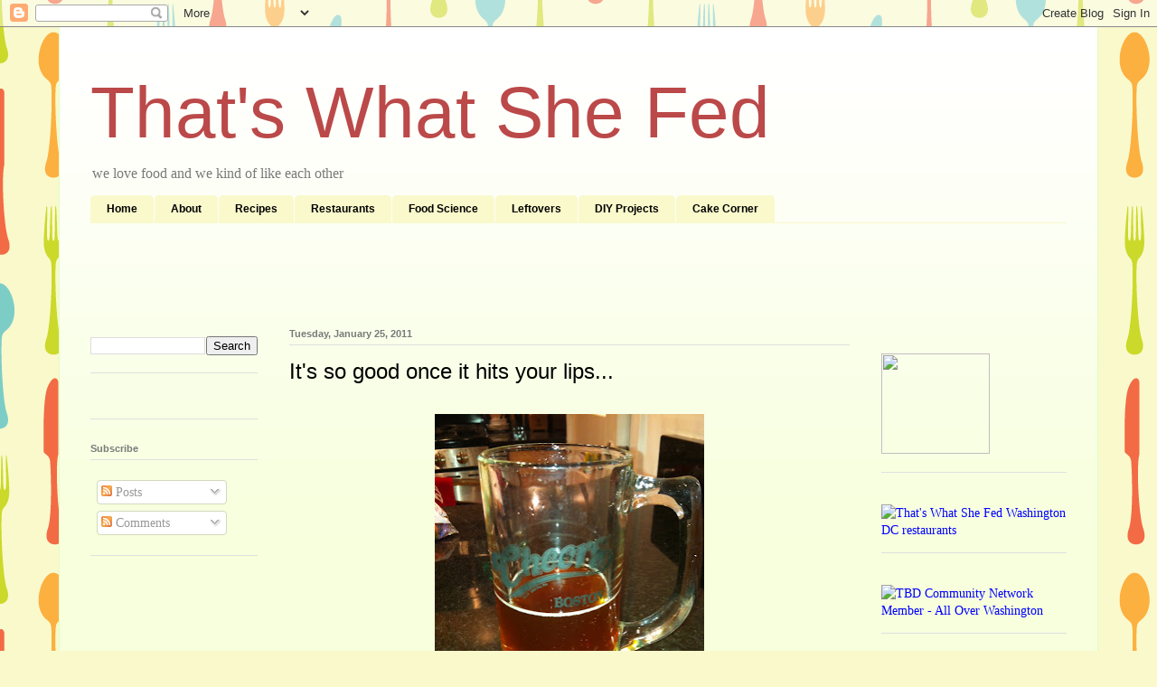

--- FILE ---
content_type: text/html; charset=UTF-8
request_url: http://www.thatswhatshefed.com/2011/01/its-so-good-once-it-hits-your-lips.html
body_size: 12662
content:
<!DOCTYPE html>
<html class='v2' dir='ltr' xmlns='http://www.w3.org/1999/xhtml' xmlns:b='http://www.google.com/2005/gml/b' xmlns:data='http://www.google.com/2005/gml/data' xmlns:expr='http://www.google.com/2005/gml/expr'>
<head>
<link href='https://www.blogger.com/static/v1/widgets/335934321-css_bundle_v2.css' rel='stylesheet' type='text/css'/>
<meta content='IE=EmulateIE7' http-equiv='X-UA-Compatible'/>
<meta content='width=1100' name='viewport'/>
<meta content='text/html; charset=UTF-8' http-equiv='Content-Type'/>
<meta content='blogger' name='generator'/>
<link href='http://www.thatswhatshefed.com/favicon.ico' rel='icon' type='image/x-icon'/>
<link href='http://www.thatswhatshefed.com/2011/01/its-so-good-once-it-hits-your-lips.html' rel='canonical'/>
<link rel="alternate" type="application/atom+xml" title="That&#39;s What She Fed - Atom" href="http://www.thatswhatshefed.com/feeds/posts/default" />
<link rel="alternate" type="application/rss+xml" title="That&#39;s What She Fed - RSS" href="http://www.thatswhatshefed.com/feeds/posts/default?alt=rss" />
<link rel="service.post" type="application/atom+xml" title="That&#39;s What She Fed - Atom" href="https://www.blogger.com/feeds/3323451458490630199/posts/default" />

<link rel="alternate" type="application/atom+xml" title="That&#39;s What She Fed - Atom" href="http://www.thatswhatshefed.com/feeds/3537205074967685116/comments/default" />
<!--Can't find substitution for tag [blog.ieCssRetrofitLinks]-->
<link href='https://blogger.googleusercontent.com/img/b/R29vZ2xl/AVvXsEjWLyAJ5TTN5IXPfQm4c8_hh2Ur5SSZtwXQSrZ0EDOb3OKZNaIR8fQ8ce2xt4P2ububpCrU52S5DxSDZSsZ6DY7O971WbQrPYu7lpVMGIk5tIooyBnfWQK_CXUOXQLE9jHbz59rFNwRqH7j/s400/photo%25285%2529.JPG' rel='image_src'/>
<meta content='http://www.thatswhatshefed.com/2011/01/its-so-good-once-it-hits-your-lips.html' property='og:url'/>
<meta content='It&#39;s so good once it hits your lips...' property='og:title'/>
<meta content='  The glass is always full, 1/2 beer 1/2 air   After a week of waiting the big day finally arrived yesterday. The seven day bottle condition...' property='og:description'/>
<meta content='https://blogger.googleusercontent.com/img/b/R29vZ2xl/AVvXsEjWLyAJ5TTN5IXPfQm4c8_hh2Ur5SSZtwXQSrZ0EDOb3OKZNaIR8fQ8ce2xt4P2ububpCrU52S5DxSDZSsZ6DY7O971WbQrPYu7lpVMGIk5tIooyBnfWQK_CXUOXQLE9jHbz59rFNwRqH7j/w1200-h630-p-k-no-nu/photo%25285%2529.JPG' property='og:image'/>
<title>That's What She Fed: It's so good once it hits your lips...</title>
<style id='page-skin-1' type='text/css'><!--
/*
-----------------------------------------------
Blogger Template Style
Name:     Ethereal
Designer: Jason Morrow
URL:      jasonmorrow.etsy.com
----------------------------------------------- */
/* Content
----------------------------------------------- */
body {
font: normal normal 14px Georgia, Utopia, 'Palatino Linotype', Palatino, serif;;
color: #444444;
background: #f9f9cc url(http://themes.googleusercontent.com/image?id=1aTbV3GXsZ2p_fDD1tgNM8VAiiKcyTegSRO1Kz7SxVgo_eQ2wCfy8WjNRsLlZfuLH37MK) repeat scroll center center /* Credit: linearcurves (http://www.istockphoto.com/googleimages.php?id=5494473&platform=blogger) */;
}
html body .content-outer {
min-width: 0;
max-width: 100%;
width: 100%;
}
a:link {
text-decoration: none;
color: #0000ff;
}
a:visited {
text-decoration: none;
color: #ff9900;
}
a:hover {
text-decoration: underline;
color: #bb49bb;
}
.main-inner {
padding-top: 15px;
}
.body-fauxcolumn-outer {
background: transparent none repeat-x scroll top center;
}
.content-fauxcolumns .fauxcolumn-inner {
background: #f7ffdd url(http://www.blogblog.com/1kt/ethereal/white-fade.png) repeat-x scroll top left;
border-left: 1px solid #e0ffc5;
border-right: 1px solid #e0ffc5;
}
/* Flexible Background
----------------------------------------------- */
.content-fauxcolumn-outer .fauxborder-left {
width: 100%;
padding-left: 0;
margin-left: -0;
background-color: transparent;
background-image: none;
background-repeat: no-repeat;
background-position: left top;
}
.content-fauxcolumn-outer .fauxborder-right {
margin-right: -0;
width: 0;
background-color: transparent;
background-image: none;
background-repeat: no-repeat;
background-position: right top;
}
/* Columns
----------------------------------------------- */
.content-inner {
padding: 0;
}
/* Header
----------------------------------------------- */
.header-inner {
padding: 27px 0 3px;
}
.header-inner .section {
margin: 0 35px;
}
.Header h1 {
font: normal normal 80px Impact, sans-serif;;
color: #bb4949;
}
.Header h1 a {
color: #bb4949;
}
.Header .description {
font-size: 115%;
color: #7a7a7a;
}
.header-inner .Header .titlewrapper,
.header-inner .Header .descriptionwrapper {
padding-left: 0;
padding-right: 0;
margin-bottom: 0;
}
/* Tabs
----------------------------------------------- */
.tabs-outer {
position: relative;
background: transparent;
}
.tabs-cap-top, .tabs-cap-bottom {
position: absolute;
width: 100%;
}
.tabs-cap-bottom {
bottom: 0;
}
.tabs-inner {
padding: 0;
}
.tabs-inner .section {
margin: 0 35px;
}
*+html body .tabs-inner .widget li {
padding: 1px;
}
.PageList {
border-bottom: 1px solid #f9f9cc;
}
.tabs-inner .widget li.selected a,
.tabs-inner .widget li a:hover {
position: relative;
-moz-border-radius-topleft: 5px;
-moz-border-radius-topright: 5px;
-webkit-border-top-left-radius: 5px;
-webkit-border-top-right-radius: 5px;
-goog-ms-border-top-left-radius: 5px;
-goog-ms-border-top-right-radius: 5px;
border-top-left-radius: 5px;
border-top-right-radius: 5px;
background: #bb4949 none ;
color: #ffffff;
}
.tabs-inner .widget li a {
display: inline-block;
margin: 0;
margin-right: 1px;
padding: .65em 1.5em;
font: normal bold 12px Verdana, Geneva, sans-serif;
color: #000000;
background-color: #f9f9cc;
-moz-border-radius-topleft: 5px;
-moz-border-radius-topright: 5px;
-webkit-border-top-left-radius: 5px;
-webkit-border-top-right-radius: 5px;
-goog-ms-border-top-left-radius: 5px;
-goog-ms-border-top-right-radius: 5px;
border-top-left-radius: 5px;
border-top-right-radius: 5px;
}
/* Headings
----------------------------------------------- */
h2 {
font: normal bold 11px 'Trebuchet MS', Trebuchet, sans-serif;;
color: #7a7a7a;
}
/* Widgets
----------------------------------------------- */
.main-inner .column-left-inner {
padding: 0 0 0 20px;
}
.main-inner .column-left-inner .section {
margin-right: 0;
}
.main-inner .column-right-inner {
padding: 0 20px 0 0;
}
.main-inner .column-right-inner .section {
margin-left: 0;
}
.main-inner .section {
padding: 0;
}
.main-inner .widget {
padding: 0 0 15px;
margin: 20px 0;
border-bottom: 1px solid #e0e0e0;
}
.main-inner .widget h2 {
margin: 0;
padding: .6em 0 .5em;
}
.footer-inner .widget h2 {
padding: 0 0 .4em;
}
.main-inner .widget h2 + div, .footer-inner .widget h2 + div {
padding-top: 15px;
}
.main-inner .widget .widget-content {
margin: 0;
padding: 15px 0 0;
}
.main-inner .widget ul, .main-inner .widget #ArchiveList ul.flat {
margin: -15px -15px -15px;
padding: 0;
list-style: none;
}
.main-inner .sidebar .widget h2 {
border-bottom: 1px solid #e0e0e0;
}
.main-inner .widget #ArchiveList {
margin: -15px 0 0;
}
.main-inner .widget ul li, .main-inner .widget #ArchiveList ul.flat li {
padding: .5em 15px;
text-indent: 0;
}
.main-inner .widget #ArchiveList ul li {
padding-top: .25em;
padding-bottom: .25em;
}
.main-inner .widget ul li:first-child, .main-inner .widget #ArchiveList ul.flat li:first-child {
border-top: none;
}
.main-inner .widget ul li:last-child, .main-inner .widget #ArchiveList ul.flat li:last-child {
border-bottom: none;
}
.main-inner .widget .post-body ul {
padding: 0 2.5em;
margin: .5em 0;
list-style: disc;
}
.main-inner .widget .post-body ul li {
padding: 0.25em 0;
margin-bottom: .25em;
color: #444444;
border: none;
}
.footer-inner .widget ul {
padding: 0;
list-style: none;
}
.widget .zippy {
color: #7a7a7a;
}
/* Posts
----------------------------------------------- */
.main.section {
margin: 0 20px;
}
body .main-inner .Blog {
padding: 0;
background-color: transparent;
border: none;
}
.main-inner .widget h2.date-header {
border-bottom: 1px solid #e0e0e0;
}
.date-outer {
position: relative;
margin: 15px 0 20px;
}
.date-outer:first-child {
margin-top: 0;
}
.date-posts {
clear: both;
}
.post-outer, .inline-ad {
border-bottom: 1px solid #e0e0e0;
padding: 30px 0;
}
.post-outer {
padding-bottom: 10px;
}
.post-outer:first-child {
padding-top: 0;
border-top: none;
}
.post-outer:last-child, .inline-ad:last-child {
border-bottom: none;
}
.post-body img {
padding: 8px;
}
h3.post-title, h4 {
font: normal normal 24px 'Trebuchet MS', Trebuchet, sans-serif;;
color: #000000;
}
h3.post-title a {
font: normal normal 24px 'Trebuchet MS', Trebuchet, sans-serif;;
color: #000000;
text-decoration: none;
}
h3.post-title a:hover {
color: #bb49bb;
text-decoration: underline;
}
.post-header {
margin: 0 0 1.5em;
}
.post-body {
line-height: 1.4;
}
.post-footer {
margin: 1.5em 0 0;
}
#blog-pager {
padding: 15px;
}
.blog-feeds, .post-feeds {
margin: 1em 0;
text-align: center;
}
.post-outer .comments {
margin-top: 2em;
}
/* Comments
----------------------------------------------- */
.comments .comments-content .icon.blog-author {
background-repeat: no-repeat;
background-image: url([data-uri]);
}
.comments .comments-content .loadmore a {
background: #f7ffdd url(http://www.blogblog.com/1kt/ethereal/white-fade.png) repeat-x scroll top left;
}
.comments .comments-content .loadmore a {
border-top: 1px solid #e0e0e0;
border-bottom: 1px solid #e0e0e0;
}
.comments .comment-thread.inline-thread {
background: #f7ffdd url(http://www.blogblog.com/1kt/ethereal/white-fade.png) repeat-x scroll top left;
}
.comments .continue {
border-top: 2px solid #e0e0e0;
}
/* Footer
----------------------------------------------- */
.footer-inner {
padding: 30px 0;
overflow: hidden;
}
/* Mobile
----------------------------------------------- */
body.mobile  {
background-size: auto
}
.mobile .body-fauxcolumn-outer {
background: ;
}
.mobile .content-fauxcolumns .fauxcolumn-inner {
opacity: 0.75;
}
.mobile .content-fauxcolumn-outer .fauxborder-right {
margin-right: 0;
}
.mobile-link-button {
background-color: #bb4949;
}
.mobile-link-button a:link, .mobile-link-button a:visited {
color: #ffffff;
}
.mobile-index-contents {
color: #444444;
}
.mobile .body-fauxcolumn-outer {
background-size: 100% auto;
}
.mobile .mobile-date-outer {
border-bottom: transparent;
}
.mobile .PageList {
border-bottom: none;
}
.mobile .tabs-inner .section {
margin: 0;
}
.mobile .tabs-inner .PageList .widget-content {
background: #bb4949 none;
color: #ffffff;
}
.mobile .tabs-inner .PageList .widget-content .pagelist-arrow {
border-left: 1px solid #ffffff;
}
.mobile .footer-inner {
overflow: visible;
}
body.mobile .AdSense {
margin: 0 -10px;
}

--></style>
<style id='template-skin-1' type='text/css'><!--
body {
min-width: 1150px;
}
.content-outer, .content-fauxcolumn-outer, .region-inner {
min-width: 1150px;
max-width: 1150px;
_width: 1150px;
}
.main-inner .columns {
padding-left: 220px;
padding-right: 240px;
}
.main-inner .fauxcolumn-center-outer {
left: 220px;
right: 240px;
/* IE6 does not respect left and right together */
_width: expression(this.parentNode.offsetWidth -
parseInt("220px") -
parseInt("240px") + 'px');
}
.main-inner .fauxcolumn-left-outer {
width: 220px;
}
.main-inner .fauxcolumn-right-outer {
width: 240px;
}
.main-inner .column-left-outer {
width: 220px;
right: 100%;
margin-left: -220px;
}
.main-inner .column-right-outer {
width: 240px;
margin-right: -240px;
}
#layout {
min-width: 0;
}
#layout .content-outer {
min-width: 0;
width: 800px;
}
#layout .region-inner {
min-width: 0;
width: auto;
}
--></style>
<script type='text/javascript'>

  var _gaq = _gaq || [];
  _gaq.push(['_setAccount', 'UA-15482135-1']);
  _gaq.push(['_trackPageview']);

  (function() {
    var ga = document.createElement('script'); ga.type = 'text/javascript'; ga.async = true;
    ga.src = ('https:' == document.location.protocol ? 'https://ssl' : 'http://www') + '.google-analytics.com/ga.js';
    var s = document.getElementsByTagName('script')[0]; s.parentNode.insertBefore(ga, s);
  })();

</script>
<link href='https://www.blogger.com/dyn-css/authorization.css?targetBlogID=3323451458490630199&amp;zx=38300efc-dee6-446f-8fc3-3a81aecea114' media='none' onload='if(media!=&#39;all&#39;)media=&#39;all&#39;' rel='stylesheet'/><noscript><link href='https://www.blogger.com/dyn-css/authorization.css?targetBlogID=3323451458490630199&amp;zx=38300efc-dee6-446f-8fc3-3a81aecea114' rel='stylesheet'/></noscript>
<meta name='google-adsense-platform-account' content='ca-host-pub-1556223355139109'/>
<meta name='google-adsense-platform-domain' content='blogspot.com'/>

</head>
<body class='loading variant-blossoms1Blue'>
<div class='navbar section' id='navbar'><div class='widget Navbar' data-version='1' id='Navbar1'><script type="text/javascript">
    function setAttributeOnload(object, attribute, val) {
      if(window.addEventListener) {
        window.addEventListener('load',
          function(){ object[attribute] = val; }, false);
      } else {
        window.attachEvent('onload', function(){ object[attribute] = val; });
      }
    }
  </script>
<div id="navbar-iframe-container"></div>
<script type="text/javascript" src="https://apis.google.com/js/platform.js"></script>
<script type="text/javascript">
      gapi.load("gapi.iframes:gapi.iframes.style.bubble", function() {
        if (gapi.iframes && gapi.iframes.getContext) {
          gapi.iframes.getContext().openChild({
              url: 'https://www.blogger.com/navbar/3323451458490630199?po\x3d3537205074967685116\x26origin\x3dhttp://www.thatswhatshefed.com',
              where: document.getElementById("navbar-iframe-container"),
              id: "navbar-iframe"
          });
        }
      });
    </script><script type="text/javascript">
(function() {
var script = document.createElement('script');
script.type = 'text/javascript';
script.src = '//pagead2.googlesyndication.com/pagead/js/google_top_exp.js';
var head = document.getElementsByTagName('head')[0];
if (head) {
head.appendChild(script);
}})();
</script>
</div></div>
<div class='body-fauxcolumns'>
<div class='fauxcolumn-outer body-fauxcolumn-outer'>
<div class='cap-top'>
<div class='cap-left'></div>
<div class='cap-right'></div>
</div>
<div class='fauxborder-left'>
<div class='fauxborder-right'></div>
<div class='fauxcolumn-inner'>
</div>
</div>
<div class='cap-bottom'>
<div class='cap-left'></div>
<div class='cap-right'></div>
</div>
</div>
</div>
<div class='content'>
<div class='content-fauxcolumns'>
<div class='fauxcolumn-outer content-fauxcolumn-outer'>
<div class='cap-top'>
<div class='cap-left'></div>
<div class='cap-right'></div>
</div>
<div class='fauxborder-left'>
<div class='fauxborder-right'></div>
<div class='fauxcolumn-inner'>
</div>
</div>
<div class='cap-bottom'>
<div class='cap-left'></div>
<div class='cap-right'></div>
</div>
</div>
</div>
<div class='content-outer'>
<div class='content-cap-top cap-top'>
<div class='cap-left'></div>
<div class='cap-right'></div>
</div>
<div class='fauxborder-left content-fauxborder-left'>
<div class='fauxborder-right content-fauxborder-right'></div>
<div class='content-inner'>
<header>
<div class='header-outer'>
<div class='header-cap-top cap-top'>
<div class='cap-left'></div>
<div class='cap-right'></div>
</div>
<div class='fauxborder-left header-fauxborder-left'>
<div class='fauxborder-right header-fauxborder-right'></div>
<div class='region-inner header-inner'>
<div class='header section' id='header'><div class='widget Header' data-version='1' id='Header1'>
<div id='header-inner'>
<div class='titlewrapper'>
<h1 class='title'>
<a href='http://www.thatswhatshefed.com/'>
That's What She Fed
</a>
</h1>
</div>
<div class='descriptionwrapper'>
<p class='description'><span>we love food and we kind of like each other</span></p>
</div>
</div>
</div></div>
</div>
</div>
<div class='header-cap-bottom cap-bottom'>
<div class='cap-left'></div>
<div class='cap-right'></div>
</div>
</div>
</header>
<div class='tabs-outer'>
<div class='tabs-cap-top cap-top'>
<div class='cap-left'></div>
<div class='cap-right'></div>
</div>
<div class='fauxborder-left tabs-fauxborder-left'>
<div class='fauxborder-right tabs-fauxborder-right'></div>
<div class='region-inner tabs-inner'>
<div class='tabs section' id='crosscol'><div class='widget PageList' data-version='1' id='PageList1'>
<h2>Pages</h2>
<div class='widget-content'>
<ul>
<li>
<a href='http://www.thatswhatshefed.com/'>Home</a>
</li>
<li>
<a href='http://www.thatswhatshefed.com/p/about-bloggers.html'>About</a>
</li>
<li>
<a href='http://www.thatswhatshefed.com/p/recipes.html'>Recipes</a>
</li>
<li>
<a href='http://www.thatswhatshefed.com/p/restaurant-reviews.html'>Restaurants</a>
</li>
<li>
<a href='http://www.thatswhatshefed.com/p/food-science.html'>Food Science</a>
</li>
<li>
<a href='http://www.thatswhatshefed.com/p/leftovers.html'>Leftovers</a>
</li>
<li>
<a href='http://www.thatswhatshefed.com/p/diy-projects.html'>DIY Projects</a>
</li>
<li>
<a href='http://www.thatswhatshefed.com/p/cake-corner.html'>Cake Corner</a>
</li>
</ul>
<div class='clear'></div>
</div>
</div></div>
<div class='tabs section' id='crosscol-overflow'><div class='widget HTML' data-version='1' id='HTML3'>
<div class='widget-content'>
<div align="center">
<iframe src="http://ad.doubleclick.net/adi/N6457.2825.COMMISSIONJUNCTION/B5079981.3;sz=468x60;cj_sid=;cj_pid=4145212;cj_aid=10867172;ord=[timestamp]?" width=468 height=60 marginwidth=0 marginheight=0 hspace=0 vspace=0 frameborder=0 scrolling=no bordercolor="#000000"> <script language="JavaScript1.1" src="http://ad.doubleclick.net/adj/N6457.2825.COMMISSIONJUNCTION/B5079981.3;abr=!ie;sz=468x60;cj_sid=;cj_pid=4145212;cj_aid=10867172;ord=[timestamp]?"> </script> <noscript> <a href="http://ad.doubleclick.net/jump/N6457.2825.COMMISSIONJUNCTION/B5079981.3;abr=!ie4;abr=!ie5;sz=468x60;cj_sid=;cj_pid=4145212;cj_aid=10867172;ord=[timestamp]?"> <img src="http://ad.doubleclick.net/ad/N6457.2825.COMMISSIONJUNCTION/B5079981.3;abr=!ie4;abr=!ie5;sz=468x60;cj_sid=;cj_pid=4145212;cj_aid=10867172;ord=[timestamp]?" border="0" width="468" height="60" alt="Advertisement" /></a> </noscript> </iframe>
</div>
</div>
<div class='clear'></div>
</div></div>
</div>
</div>
<div class='tabs-cap-bottom cap-bottom'>
<div class='cap-left'></div>
<div class='cap-right'></div>
</div>
</div>
<div class='main-outer'>
<div class='main-cap-top cap-top'>
<div class='cap-left'></div>
<div class='cap-right'></div>
</div>
<div class='fauxborder-left main-fauxborder-left'>
<div class='fauxborder-right main-fauxborder-right'></div>
<div class='region-inner main-inner'>
<div class='columns fauxcolumns'>
<div class='fauxcolumn-outer fauxcolumn-center-outer'>
<div class='cap-top'>
<div class='cap-left'></div>
<div class='cap-right'></div>
</div>
<div class='fauxborder-left'>
<div class='fauxborder-right'></div>
<div class='fauxcolumn-inner'>
</div>
</div>
<div class='cap-bottom'>
<div class='cap-left'></div>
<div class='cap-right'></div>
</div>
</div>
<div class='fauxcolumn-outer fauxcolumn-left-outer'>
<div class='cap-top'>
<div class='cap-left'></div>
<div class='cap-right'></div>
</div>
<div class='fauxborder-left'>
<div class='fauxborder-right'></div>
<div class='fauxcolumn-inner'>
</div>
</div>
<div class='cap-bottom'>
<div class='cap-left'></div>
<div class='cap-right'></div>
</div>
</div>
<div class='fauxcolumn-outer fauxcolumn-right-outer'>
<div class='cap-top'>
<div class='cap-left'></div>
<div class='cap-right'></div>
</div>
<div class='fauxborder-left'>
<div class='fauxborder-right'></div>
<div class='fauxcolumn-inner'>
</div>
</div>
<div class='cap-bottom'>
<div class='cap-left'></div>
<div class='cap-right'></div>
</div>
</div>
<!-- corrects IE6 width calculation -->
<div class='columns-inner'>
<div class='column-center-outer'>
<div class='column-center-inner'>
<div class='main section' id='main'><div class='widget Blog' data-version='1' id='Blog1'>
<div class='blog-posts hfeed'>

          <div class="date-outer">
        
<h2 class='date-header'><span>Tuesday, January 25, 2011</span></h2>

          <div class="date-posts">
        
<div class='post-outer'>
<div class='post hentry uncustomized-post-template' itemprop='blogPost' itemscope='itemscope' itemtype='http://schema.org/BlogPosting'>
<meta content='https://blogger.googleusercontent.com/img/b/R29vZ2xl/AVvXsEjWLyAJ5TTN5IXPfQm4c8_hh2Ur5SSZtwXQSrZ0EDOb3OKZNaIR8fQ8ce2xt4P2ububpCrU52S5DxSDZSsZ6DY7O971WbQrPYu7lpVMGIk5tIooyBnfWQK_CXUOXQLE9jHbz59rFNwRqH7j/s400/photo%25285%2529.JPG' itemprop='image_url'/>
<meta content='3323451458490630199' itemprop='blogId'/>
<meta content='3537205074967685116' itemprop='postId'/>
<a name='3537205074967685116'></a>
<h3 class='post-title entry-title' itemprop='name'>
It's so good once it hits your lips...
</h3>
<div class='post-header'>
<div class='post-header-line-1'></div>
</div>
<div class='post-body entry-content' id='post-body-3537205074967685116' itemprop='description articleBody'>
<table align="center" cellpadding="0" cellspacing="0" class="tr-caption-container" style="margin-left: auto; margin-right: auto; text-align: center;"><tbody>
<tr><td style="text-align: center;"><a href="https://blogger.googleusercontent.com/img/b/R29vZ2xl/AVvXsEjWLyAJ5TTN5IXPfQm4c8_hh2Ur5SSZtwXQSrZ0EDOb3OKZNaIR8fQ8ce2xt4P2ububpCrU52S5DxSDZSsZ6DY7O971WbQrPYu7lpVMGIk5tIooyBnfWQK_CXUOXQLE9jHbz59rFNwRqH7j/s1600/photo%25285%2529.JPG" imageanchor="1" style="margin-left: auto; margin-right: auto;"><img border="0" height="400" src="https://blogger.googleusercontent.com/img/b/R29vZ2xl/AVvXsEjWLyAJ5TTN5IXPfQm4c8_hh2Ur5SSZtwXQSrZ0EDOb3OKZNaIR8fQ8ce2xt4P2ububpCrU52S5DxSDZSsZ6DY7O971WbQrPYu7lpVMGIk5tIooyBnfWQK_CXUOXQLE9jHbz59rFNwRqH7j/s400/photo%25285%2529.JPG" width="298" /></a></td></tr>
<tr><td class="tr-caption" style="text-align: center;">The glass is always full, 1/2 beer 1/2 air</td></tr>
</tbody></table><br />
After a week of waiting the big day finally arrived yesterday. The seven day bottle conditioning period was extra excruciating because I happened to be working from home last week, staring and waiting for my 50 little babies to carbonate, kind of like watching paint dry in a bottle. I felt like one of those dogs who has that annoying owner who makes them do the balance a biscuit on your nose trick. <br />
<br />
Anyways after a week of balancing 50 bottles of beer on my nose it was finally time to crack one open. It looks like beer, smells like beer, it's bubbly like beer and it taste like beer. It seems like my initial foray into the world of home brewing was a success. I even had my Kolsch tasted by an independent third party to confirm its beer resemblance (I couldn&#8217;t trust the other blogger's opinion, she would have protected my feelings and said it was good even if my beer tasted like gym socks).<br />
<br />
As we begin to drink the first batch, FedEx says my new shipment of ingredients (an IPA) is scheduled to be delivered this afternoon and with any luck I will be brewing again tomorrow. And so continues the circle of inebriated life.
<div style='clear: both;'></div>
</div>
<div class='post-footer'>
<div class='post-footer-line post-footer-line-1'>
<span class='post-author vcard'>
Posted by
<span class='fn' itemprop='author' itemscope='itemscope' itemtype='http://schema.org/Person'>
<meta content='https://www.blogger.com/profile/02580032413126093570' itemprop='url'/>
<a class='g-profile' href='https://www.blogger.com/profile/02580032413126093570' rel='author' title='author profile'>
<span itemprop='name'>Chuck</span>
</a>
</span>
</span>
<span class='post-timestamp'>
at
<meta content='http://www.thatswhatshefed.com/2011/01/its-so-good-once-it-hits-your-lips.html' itemprop='url'/>
<a class='timestamp-link' href='http://www.thatswhatshefed.com/2011/01/its-so-good-once-it-hits-your-lips.html' rel='bookmark' title='permanent link'><abbr class='published' itemprop='datePublished' title='2011-01-25T12:24:00-05:00'>Tuesday, January 25, 2011</abbr></a>
</span>
<span class='post-comment-link'>
</span>
<span class='post-icons'>
<span class='item-action'>
<a href='https://www.blogger.com/email-post/3323451458490630199/3537205074967685116' title='Email Post'>
<img alt='' class='icon-action' height='13' src='https://resources.blogblog.com/img/icon18_email.gif' width='18'/>
</a>
</span>
<span class='item-control blog-admin pid-148569530'>
<a href='https://www.blogger.com/post-edit.g?blogID=3323451458490630199&postID=3537205074967685116&from=pencil' title='Edit Post'>
<img alt='' class='icon-action' height='18' src='https://resources.blogblog.com/img/icon18_edit_allbkg.gif' width='18'/>
</a>
</span>
</span>
<div class='post-share-buttons goog-inline-block'>
</div>
</div>
<div class='post-footer-line post-footer-line-2'>
<span class='post-labels'>
</span>
</div>
<div class='post-footer-line post-footer-line-3'>
<span class='post-location'>
</span>
</div>
</div>
</div>
<div class='comments' id='comments'>
<a name='comments'></a>
<h4>No comments:</h4>
<div id='Blog1_comments-block-wrapper'>
<dl class='avatar-comment-indent' id='comments-block'>
</dl>
</div>
<p class='comment-footer'>
<div class='comment-form'>
<a name='comment-form'></a>
<h4 id='comment-post-message'>Post a Comment</h4>
<p>
</p>
<a href='https://www.blogger.com/comment/frame/3323451458490630199?po=3537205074967685116&hl=en&saa=85391&origin=http://www.thatswhatshefed.com' id='comment-editor-src'></a>
<iframe allowtransparency='true' class='blogger-iframe-colorize blogger-comment-from-post' frameborder='0' height='410px' id='comment-editor' name='comment-editor' src='' width='100%'></iframe>
<script src='https://www.blogger.com/static/v1/jsbin/2830521187-comment_from_post_iframe.js' type='text/javascript'></script>
<script type='text/javascript'>
      BLOG_CMT_createIframe('https://www.blogger.com/rpc_relay.html');
    </script>
</div>
</p>
</div>
</div>

        </div></div>
      
</div>
<div class='blog-pager' id='blog-pager'>
<span id='blog-pager-newer-link'>
<a class='blog-pager-newer-link' href='http://www.thatswhatshefed.com/2011/01/cowgirl-creamery.html' id='Blog1_blog-pager-newer-link' title='Newer Post'>Newer Post</a>
</span>
<span id='blog-pager-older-link'>
<a class='blog-pager-older-link' href='http://www.thatswhatshefed.com/2011/01/milk-chocolate-hazelnut-cookies.html' id='Blog1_blog-pager-older-link' title='Older Post'>Older Post</a>
</span>
<a class='home-link' href='http://www.thatswhatshefed.com/'>Home</a>
</div>
<div class='clear'></div>
<div class='post-feeds'>
<div class='feed-links'>
Subscribe to:
<a class='feed-link' href='http://www.thatswhatshefed.com/feeds/3537205074967685116/comments/default' target='_blank' type='application/atom+xml'>Post Comments (Atom)</a>
</div>
</div>
</div></div>
</div>
</div>
<div class='column-left-outer'>
<div class='column-left-inner'>
<aside>
<div class='sidebar section' id='sidebar-left-1'><div class='widget BlogSearch' data-version='1' id='BlogSearch1'>
<div class='widget-content'>
<div id='BlogSearch1_form'>
<form action='http://www.thatswhatshefed.com/search' class='gsc-search-box' target='_top'>
<table cellpadding='0' cellspacing='0' class='gsc-search-box'>
<tbody>
<tr>
<td class='gsc-input'>
<input autocomplete='off' class='gsc-input' name='q' size='10' title='search' type='text' value=''/>
</td>
<td class='gsc-search-button'>
<input class='gsc-search-button' title='search' type='submit' value='Search'/>
</td>
</tr>
</tbody>
</table>
</form>
</div>
</div>
<div class='clear'></div>
</div><div class='widget HTML' data-version='1' id='HTML5'>
<div class='widget-content'>
<script src="http://widgets.twimg.com/j/2/widget.js"></script>
<script>
new TWTR.Widget({
  version: 2,
  type: 'profile',
  rpp: 10,
  interval: 6000,
  width: 180,
  height: 300,
  theme: {
    shell: {
      background: '#44c2ba',
      color: '#ffffff'
    },
    tweets: {
      background: '#f2eae9',
      color: '#030003',
      links: '#2d59fa'
    }
  },
  features: {
    scrollbar: true,
    loop: false,
    live: false,
    hashtags: true,
    timestamp: true,
    avatars: false,
    behavior: 'all'
  }
}).render().setUser('thatswhatshefed').start();
</script>
</div>
<div class='clear'></div>
</div><div class='widget Subscribe' data-version='1' id='Subscribe1'>
<div style='white-space:nowrap'>
<h2 class='title'>Subscribe</h2>
<div class='widget-content'>
<div class='subscribe-wrapper subscribe-type-POST'>
<div class='subscribe expanded subscribe-type-POST' id='SW_READER_LIST_Subscribe1POST' style='display:none;'>
<div class='top'>
<span class='inner' onclick='return(_SW_toggleReaderList(event, "Subscribe1POST"));'>
<img class='subscribe-dropdown-arrow' src='https://resources.blogblog.com/img/widgets/arrow_dropdown.gif'/>
<img align='absmiddle' alt='' border='0' class='feed-icon' src='https://resources.blogblog.com/img/icon_feed12.png'/>
Posts
</span>
<div class='feed-reader-links'>
<a class='feed-reader-link' href='https://www.netvibes.com/subscribe.php?url=http%3A%2F%2Fwww.thatswhatshefed.com%2Ffeeds%2Fposts%2Fdefault' target='_blank'>
<img src='https://resources.blogblog.com/img/widgets/subscribe-netvibes.png'/>
</a>
<a class='feed-reader-link' href='https://add.my.yahoo.com/content?url=http%3A%2F%2Fwww.thatswhatshefed.com%2Ffeeds%2Fposts%2Fdefault' target='_blank'>
<img src='https://resources.blogblog.com/img/widgets/subscribe-yahoo.png'/>
</a>
<a class='feed-reader-link' href='http://www.thatswhatshefed.com/feeds/posts/default' target='_blank'>
<img align='absmiddle' class='feed-icon' src='https://resources.blogblog.com/img/icon_feed12.png'/>
                  Atom
                </a>
</div>
</div>
<div class='bottom'></div>
</div>
<div class='subscribe' id='SW_READER_LIST_CLOSED_Subscribe1POST' onclick='return(_SW_toggleReaderList(event, "Subscribe1POST"));'>
<div class='top'>
<span class='inner'>
<img class='subscribe-dropdown-arrow' src='https://resources.blogblog.com/img/widgets/arrow_dropdown.gif'/>
<span onclick='return(_SW_toggleReaderList(event, "Subscribe1POST"));'>
<img align='absmiddle' alt='' border='0' class='feed-icon' src='https://resources.blogblog.com/img/icon_feed12.png'/>
Posts
</span>
</span>
</div>
<div class='bottom'></div>
</div>
</div>
<div class='subscribe-wrapper subscribe-type-PER_POST'>
<div class='subscribe expanded subscribe-type-PER_POST' id='SW_READER_LIST_Subscribe1PER_POST' style='display:none;'>
<div class='top'>
<span class='inner' onclick='return(_SW_toggleReaderList(event, "Subscribe1PER_POST"));'>
<img class='subscribe-dropdown-arrow' src='https://resources.blogblog.com/img/widgets/arrow_dropdown.gif'/>
<img align='absmiddle' alt='' border='0' class='feed-icon' src='https://resources.blogblog.com/img/icon_feed12.png'/>
Comments
</span>
<div class='feed-reader-links'>
<a class='feed-reader-link' href='https://www.netvibes.com/subscribe.php?url=http%3A%2F%2Fwww.thatswhatshefed.com%2Ffeeds%2F3537205074967685116%2Fcomments%2Fdefault' target='_blank'>
<img src='https://resources.blogblog.com/img/widgets/subscribe-netvibes.png'/>
</a>
<a class='feed-reader-link' href='https://add.my.yahoo.com/content?url=http%3A%2F%2Fwww.thatswhatshefed.com%2Ffeeds%2F3537205074967685116%2Fcomments%2Fdefault' target='_blank'>
<img src='https://resources.blogblog.com/img/widgets/subscribe-yahoo.png'/>
</a>
<a class='feed-reader-link' href='http://www.thatswhatshefed.com/feeds/3537205074967685116/comments/default' target='_blank'>
<img align='absmiddle' class='feed-icon' src='https://resources.blogblog.com/img/icon_feed12.png'/>
                  Atom
                </a>
</div>
</div>
<div class='bottom'></div>
</div>
<div class='subscribe' id='SW_READER_LIST_CLOSED_Subscribe1PER_POST' onclick='return(_SW_toggleReaderList(event, "Subscribe1PER_POST"));'>
<div class='top'>
<span class='inner'>
<img class='subscribe-dropdown-arrow' src='https://resources.blogblog.com/img/widgets/arrow_dropdown.gif'/>
<span onclick='return(_SW_toggleReaderList(event, "Subscribe1PER_POST"));'>
<img align='absmiddle' alt='' border='0' class='feed-icon' src='https://resources.blogblog.com/img/icon_feed12.png'/>
Comments
</span>
</span>
</div>
<div class='bottom'></div>
</div>
</div>
<div style='clear:both'></div>
</div>
</div>
<div class='clear'></div>
</div><div class='widget Followers' data-version='1' id='Followers1'>
<div class='widget-content'>
<div id='Followers1-wrapper'>
<div style='margin-right:2px;'>
<div><script type="text/javascript" src="https://apis.google.com/js/platform.js"></script>
<div id="followers-iframe-container"></div>
<script type="text/javascript">
    window.followersIframe = null;
    function followersIframeOpen(url) {
      gapi.load("gapi.iframes", function() {
        if (gapi.iframes && gapi.iframes.getContext) {
          window.followersIframe = gapi.iframes.getContext().openChild({
            url: url,
            where: document.getElementById("followers-iframe-container"),
            messageHandlersFilter: gapi.iframes.CROSS_ORIGIN_IFRAMES_FILTER,
            messageHandlers: {
              '_ready': function(obj) {
                window.followersIframe.getIframeEl().height = obj.height;
              },
              'reset': function() {
                window.followersIframe.close();
                followersIframeOpen("https://www.blogger.com/followers/frame/3323451458490630199?colors\x3dCgt0cmFuc3BhcmVudBILdHJhbnNwYXJlbnQaByM0NDQ0NDQiByMwMDAwZmYqByNmN2ZmZGQyByM3YTdhN2E6ByM0NDQ0NDRCByMwMDAwZmZKByM3YTdhN2FSByMwMDAwZmZaC3RyYW5zcGFyZW50\x26pageSize\x3d21\x26hl\x3den\x26origin\x3dhttp://www.thatswhatshefed.com");
              },
              'open': function(url) {
                window.followersIframe.close();
                followersIframeOpen(url);
              }
            }
          });
        }
      });
    }
    followersIframeOpen("https://www.blogger.com/followers/frame/3323451458490630199?colors\x3dCgt0cmFuc3BhcmVudBILdHJhbnNwYXJlbnQaByM0NDQ0NDQiByMwMDAwZmYqByNmN2ZmZGQyByM3YTdhN2E6ByM0NDQ0NDRCByMwMDAwZmZKByM3YTdhN2FSByMwMDAwZmZaC3RyYW5zcGFyZW50\x26pageSize\x3d21\x26hl\x3den\x26origin\x3dhttp://www.thatswhatshefed.com");
  </script></div>
</div>
</div>
<div class='clear'></div>
</div>
</div><div class='widget Text' data-version='1' id='Text1'>
<h2 class='title'>Email Us!</h2>
<div class='widget-content'>
<a href="mailto:thatswhatshefed@gmail.com">Thatswhatshefed@gmail.com</a><br />
</div>
<div class='clear'></div>
</div></div>
</aside>
</div>
</div>
<div class='column-right-outer'>
<div class='column-right-inner'>
<aside>
<div class='sidebar section' id='sidebar-right-1'><div class='widget HTML' data-version='1' id='HTML4'>
<div class='widget-content'>
<!-- Facebook Badge START --><a href="http://www.facebook.com/pages/Thats-What-She-Fed/145888635452539" target="_TOP" style="font-family: &quot;lucida grande&quot;,tahoma,verdana,arial,sans-serif; font-size: 11px; font-variant: normal; font-style: normal; font-weight: normal; color: #3B5998; text-decoration: none;" title="That&#039;s What She Fed"></a><br/><a href="http://www.facebook.com/pages/Thats-What-She-Fed/145888635452539" target="_TOP" title="That&#039;s What She Fed"><img src="http://badge.facebook.com/badge/145888635452539.1813.233713802.png" width="120" height="111" style="border: 0px;" /></a><br/><a href="http://www.facebook.com/business/dashboard/" target="_TOP" style="font-family: &quot;lucida grande&quot;,tahoma,verdana,arial,sans-serif; font-size: 11px; font-variant: normal; font-style: normal; font-weight: normal; color: #3B5998; text-decoration: none;" title="Make your own badge!"></a><!-- Facebook Badge END -->
</div>
<div class='clear'></div>
</div><div class='widget HTML' data-version='1' id='HTML2'>
<div class='widget-content'>
<a href="http://www.urbanspoon.com/br/7/3408/DC/Thats-What-She-Fed.html"><img alt="That&#39;s What She Fed Washington DC restaurants" src="http://static.urbanspoon.com/1/badge/featured_blog.gif" style="border:none;width:134px;height:48px" /></a>
</div>
<div class='clear'></div>
</div><div class='widget HTML' data-version='1' id='HTML1'>
<div class='widget-content'>
<a href="http://www.tbd.com/?tid=netbadge2" target="_blank"><img src="http://images.tbd.com/community-network/TBD-NetworkBadge-160-v2.png" alt="TBD Community Network Member - All Over Washington" height="280" width="160" border="0" /></a>
</div>
<div class='clear'></div>
</div><div class='widget BlogArchive' data-version='1' id='BlogArchive1'>
<h2>Blog Archive</h2>
<div class='widget-content'>
<div id='ArchiveList'>
<div id='BlogArchive1_ArchiveList'>
<select id='BlogArchive1_ArchiveMenu'>
<option value=''>Blog Archive</option>
<option value='http://www.thatswhatshefed.com/2013/08/'>August (1)</option>
<option value='http://www.thatswhatshefed.com/2013/07/'>July (1)</option>
<option value='http://www.thatswhatshefed.com/2013/05/'>May (1)</option>
<option value='http://www.thatswhatshefed.com/2013/04/'>April (1)</option>
<option value='http://www.thatswhatshefed.com/2013/03/'>March (1)</option>
<option value='http://www.thatswhatshefed.com/2013/01/'>January (3)</option>
<option value='http://www.thatswhatshefed.com/2012/11/'>November (1)</option>
<option value='http://www.thatswhatshefed.com/2012/10/'>October (1)</option>
<option value='http://www.thatswhatshefed.com/2012/07/'>July (2)</option>
<option value='http://www.thatswhatshefed.com/2012/06/'>June (5)</option>
<option value='http://www.thatswhatshefed.com/2012/05/'>May (1)</option>
<option value='http://www.thatswhatshefed.com/2012/04/'>April (7)</option>
<option value='http://www.thatswhatshefed.com/2012/03/'>March (3)</option>
<option value='http://www.thatswhatshefed.com/2012/02/'>February (1)</option>
<option value='http://www.thatswhatshefed.com/2012/01/'>January (8)</option>
<option value='http://www.thatswhatshefed.com/2011/12/'>December (3)</option>
<option value='http://www.thatswhatshefed.com/2011/11/'>November (7)</option>
<option value='http://www.thatswhatshefed.com/2011/10/'>October (5)</option>
<option value='http://www.thatswhatshefed.com/2011/09/'>September (8)</option>
<option value='http://www.thatswhatshefed.com/2011/08/'>August (7)</option>
<option value='http://www.thatswhatshefed.com/2011/07/'>July (9)</option>
<option value='http://www.thatswhatshefed.com/2011/06/'>June (14)</option>
<option value='http://www.thatswhatshefed.com/2011/05/'>May (11)</option>
<option value='http://www.thatswhatshefed.com/2011/04/'>April (10)</option>
<option value='http://www.thatswhatshefed.com/2011/03/'>March (14)</option>
<option value='http://www.thatswhatshefed.com/2011/02/'>February (13)</option>
<option value='http://www.thatswhatshefed.com/2011/01/'>January (17)</option>
<option value='http://www.thatswhatshefed.com/2010/12/'>December (18)</option>
<option value='http://www.thatswhatshefed.com/2010/11/'>November (22)</option>
<option value='http://www.thatswhatshefed.com/2010/10/'>October (22)</option>
<option value='http://www.thatswhatshefed.com/2010/09/'>September (22)</option>
<option value='http://www.thatswhatshefed.com/2010/08/'>August (15)</option>
<option value='http://www.thatswhatshefed.com/2010/07/'>July (6)</option>
<option value='http://www.thatswhatshefed.com/2010/06/'>June (9)</option>
<option value='http://www.thatswhatshefed.com/2010/05/'>May (9)</option>
<option value='http://www.thatswhatshefed.com/2010/04/'>April (16)</option>
<option value='http://www.thatswhatshefed.com/2010/03/'>March (11)</option>
</select>
</div>
</div>
<div class='clear'></div>
</div>
</div><div class='widget BlogList' data-version='1' id='BlogList1'>
<h2 class='title'>Favorite Food Blogs</h2>
<div class='widget-content'>
<div class='blog-list-container' id='BlogList1_container'>
<ul id='BlogList1_blogs'>
<li style='display: block;'>
<div class='blog-icon'>
</div>
<div class='blog-content'>
<div class='blog-title'>
<a href='https://www.apronanxiety.com' target='_blank'>
Apron Anxiety</a>
</div>
<div class='item-content'>
</div>
</div>
<div style='clear: both;'></div>
</li>
<li style='display: block;'>
<div class='blog-icon'>
</div>
<div class='blog-content'>
<div class='blog-title'>
<a href='http://www.beantownbaker.com' target='_blank'>
Beantown Baker</a>
</div>
<div class='item-content'>
</div>
</div>
<div style='clear: both;'></div>
</li>
<li style='display: block;'>
<div class='blog-icon'>
</div>
<div class='blog-content'>
<div class='blog-title'>
<a href='https://capitalspice.wordpress.com' target='_blank'>
Capital Spice</a>
</div>
<div class='item-content'>
</div>
</div>
<div style='clear: both;'></div>
</li>
<li style='display: block;'>
<div class='blog-icon'>
</div>
<div class='blog-content'>
<div class='blog-title'>
<a href='http://alive.feedburster.com/boards/default/website' target='_blank'>
Chowhound</a>
</div>
<div class='item-content'>
</div>
</div>
<div style='clear: both;'></div>
</li>
<li style='display: block;'>
<div class='blog-icon'>
</div>
<div class='blog-content'>
<div class='blog-title'>
<a href='https://www.cupcakeblog.com/' target='_blank'>
Cupcake Bakeshop by Chockylit</a>
</div>
<div class='item-content'>
</div>
</div>
<div style='clear: both;'></div>
</li>
<li style='display: block;'>
<div class='blog-icon'>
</div>
<div class='blog-content'>
<div class='blog-title'>
<a href='http://eatmoredrinkmore.com/rss' target='_blank'>
EatMore DrinkMore</a>
</div>
<div class='item-content'>
</div>
</div>
<div style='clear: both;'></div>
</li>
<li style='display: block;'>
<div class='blog-icon'>
</div>
<div class='blog-content'>
<div class='blog-title'>
<a href='http://eatocracy.cnn.com' target='_blank'>
Eatocracy &#187; Box lunch</a>
</div>
<div class='item-content'>
</div>
</div>
<div style='clear: both;'></div>
</li>
<li style='display: block;'>
<div class='blog-icon'>
</div>
<div class='blog-content'>
<div class='blog-title'>
<a href='https://foodgawker.com' target='_blank'>
foodgawker</a>
</div>
<div class='item-content'>
</div>
</div>
<div style='clear: both;'></div>
</li>
<li style='display: block;'>
<div class='blog-icon'>
</div>
<div class='blog-content'>
<div class='blog-title'>
<a href='https://www.mangotomato.com/' target='_blank'>
Mango & Tomato</a>
</div>
<div class='item-content'>
</div>
</div>
<div style='clear: both;'></div>
</li>
<li style='display: block;'>
<div class='blog-icon'>
</div>
<div class='blog-content'>
<div class='blog-title'>
<a href='http://mattbites.com/wp-content/plugins/nextgen-gallery/xml/media-rss.php' target='_blank'>
MattBites.com</a>
</div>
<div class='item-content'>
</div>
</div>
<div style='clear: both;'></div>
</li>
<li style='display: block;'>
<div class='blog-icon'>
</div>
<div class='blog-content'>
<div class='blog-title'>
<a href='https://alejandraowens.wordpress.com' target='_blank'>
One Bite At A Time</a>
</div>
<div class='item-content'>
</div>
</div>
<div style='clear: both;'></div>
</li>
<li style='display: block;'>
<div class='blog-icon'>
</div>
<div class='blog-content'>
<div class='blog-title'>
<a href='https://www.seriouseats.com' target='_blank'>
Serious Eats</a>
</div>
<div class='item-content'>
</div>
</div>
<div style='clear: both;'></div>
</li>
<li style='display: block;'>
<div class='blog-icon'>
</div>
<div class='blog-content'>
<div class='blog-title'>
<a href='https://smittenkitchen.com' target='_blank'>
smitten kitchen</a>
</div>
<div class='item-content'>
</div>
</div>
<div style='clear: both;'></div>
</li>
<li style='display: block;'>
<div class='blog-icon'>
</div>
<div class='blog-content'>
<div class='blog-title'>
<a href='https://amateurgourmet.com/' target='_blank'>
The Amateur Gourmet</a>
</div>
<div class='item-content'>
</div>
</div>
<div style='clear: both;'></div>
</li>
<li style='display: block;'>
<div class='blog-icon'>
</div>
<div class='blog-content'>
<div class='blog-title'>
<a href='http://thedaringkitchen.com/' target='_blank'>
The Daring Kitchen | Do You Have the Onions?</a>
</div>
<div class='item-content'>
</div>
</div>
<div style='clear: both;'></div>
</li>
<li style='display: block;'>
<div class='blog-icon'>
</div>
<div class='blog-content'>
<div class='blog-title'>
<a href='https://thepioneerwoman.com' target='_blank'>
The Pioneer Woman</a>
</div>
<div class='item-content'>
</div>
</div>
<div style='clear: both;'></div>
</li>
</ul>
<div class='clear'></div>
</div>
</div>
</div></div>
</aside>
</div>
</div>
</div>
<div style='clear: both'></div>
<!-- columns -->
</div>
<!-- main -->
</div>
</div>
<div class='main-cap-bottom cap-bottom'>
<div class='cap-left'></div>
<div class='cap-right'></div>
</div>
</div>
<footer>
<div class='footer-outer'>
<div class='footer-cap-top cap-top'>
<div class='cap-left'></div>
<div class='cap-right'></div>
</div>
<div class='fauxborder-left footer-fauxborder-left'>
<div class='fauxborder-right footer-fauxborder-right'></div>
<div class='region-inner footer-inner'>
<div class='foot no-items section' id='footer-1'></div>
<!-- outside of the include in order to lock Attribution widget -->
<div class='foot section' id='footer-3'><div class='widget Attribution' data-version='1' id='Attribution1'>
<div class='widget-content' style='text-align: center;'>
Ethereal theme. Theme images by <a href='http://www.istockphoto.com/googleimages.php?id=5494473&platform=blogger&langregion=en' target='_blank'>linearcurves</a>. Powered by <a href='https://www.blogger.com' target='_blank'>Blogger</a>.
</div>
<div class='clear'></div>
</div></div>
</div>
</div>
<div class='footer-cap-bottom cap-bottom'>
<div class='cap-left'></div>
<div class='cap-right'></div>
</div>
</div>
</footer>
<!-- content -->
</div>
</div>
<div class='content-cap-bottom cap-bottom'>
<div class='cap-left'></div>
<div class='cap-right'></div>
</div>
</div>
</div>
<script type='text/javascript'>
    window.setTimeout(function() {
        document.body.className = document.body.className.replace('loading', '');
      }, 10);
  </script>

<script type="text/javascript" src="https://www.blogger.com/static/v1/widgets/2028843038-widgets.js"></script>
<script type='text/javascript'>
window['__wavt'] = 'AOuZoY407CFHGVoAX5Jk0JTV2yJuHfiBMQ:1769267529379';_WidgetManager._Init('//www.blogger.com/rearrange?blogID\x3d3323451458490630199','//www.thatswhatshefed.com/2011/01/its-so-good-once-it-hits-your-lips.html','3323451458490630199');
_WidgetManager._SetDataContext([{'name': 'blog', 'data': {'blogId': '3323451458490630199', 'title': 'That\x27s What She Fed', 'url': 'http://www.thatswhatshefed.com/2011/01/its-so-good-once-it-hits-your-lips.html', 'canonicalUrl': 'http://www.thatswhatshefed.com/2011/01/its-so-good-once-it-hits-your-lips.html', 'homepageUrl': 'http://www.thatswhatshefed.com/', 'searchUrl': 'http://www.thatswhatshefed.com/search', 'canonicalHomepageUrl': 'http://www.thatswhatshefed.com/', 'blogspotFaviconUrl': 'http://www.thatswhatshefed.com/favicon.ico', 'bloggerUrl': 'https://www.blogger.com', 'hasCustomDomain': true, 'httpsEnabled': false, 'enabledCommentProfileImages': true, 'gPlusViewType': 'FILTERED_POSTMOD', 'adultContent': false, 'analyticsAccountNumber': '', 'encoding': 'UTF-8', 'locale': 'en', 'localeUnderscoreDelimited': 'en', 'languageDirection': 'ltr', 'isPrivate': false, 'isMobile': false, 'isMobileRequest': false, 'mobileClass': '', 'isPrivateBlog': false, 'isDynamicViewsAvailable': true, 'feedLinks': '\x3clink rel\x3d\x22alternate\x22 type\x3d\x22application/atom+xml\x22 title\x3d\x22That\x26#39;s What She Fed - Atom\x22 href\x3d\x22http://www.thatswhatshefed.com/feeds/posts/default\x22 /\x3e\n\x3clink rel\x3d\x22alternate\x22 type\x3d\x22application/rss+xml\x22 title\x3d\x22That\x26#39;s What She Fed - RSS\x22 href\x3d\x22http://www.thatswhatshefed.com/feeds/posts/default?alt\x3drss\x22 /\x3e\n\x3clink rel\x3d\x22service.post\x22 type\x3d\x22application/atom+xml\x22 title\x3d\x22That\x26#39;s What She Fed - Atom\x22 href\x3d\x22https://www.blogger.com/feeds/3323451458490630199/posts/default\x22 /\x3e\n\n\x3clink rel\x3d\x22alternate\x22 type\x3d\x22application/atom+xml\x22 title\x3d\x22That\x26#39;s What She Fed - Atom\x22 href\x3d\x22http://www.thatswhatshefed.com/feeds/3537205074967685116/comments/default\x22 /\x3e\n', 'meTag': '', 'adsenseHostId': 'ca-host-pub-1556223355139109', 'adsenseHasAds': false, 'adsenseAutoAds': false, 'boqCommentIframeForm': true, 'loginRedirectParam': '', 'view': '', 'dynamicViewsCommentsSrc': '//www.blogblog.com/dynamicviews/4224c15c4e7c9321/js/comments.js', 'dynamicViewsScriptSrc': '//www.blogblog.com/dynamicviews/6e0d22adcfa5abea', 'plusOneApiSrc': 'https://apis.google.com/js/platform.js', 'disableGComments': true, 'interstitialAccepted': false, 'sharing': {'platforms': [{'name': 'Get link', 'key': 'link', 'shareMessage': 'Get link', 'target': ''}, {'name': 'Facebook', 'key': 'facebook', 'shareMessage': 'Share to Facebook', 'target': 'facebook'}, {'name': 'BlogThis!', 'key': 'blogThis', 'shareMessage': 'BlogThis!', 'target': 'blog'}, {'name': 'X', 'key': 'twitter', 'shareMessage': 'Share to X', 'target': 'twitter'}, {'name': 'Pinterest', 'key': 'pinterest', 'shareMessage': 'Share to Pinterest', 'target': 'pinterest'}, {'name': 'Email', 'key': 'email', 'shareMessage': 'Email', 'target': 'email'}], 'disableGooglePlus': true, 'googlePlusShareButtonWidth': 0, 'googlePlusBootstrap': '\x3cscript type\x3d\x22text/javascript\x22\x3ewindow.___gcfg \x3d {\x27lang\x27: \x27en\x27};\x3c/script\x3e'}, 'hasCustomJumpLinkMessage': false, 'jumpLinkMessage': 'Read more', 'pageType': 'item', 'postId': '3537205074967685116', 'postImageThumbnailUrl': 'https://blogger.googleusercontent.com/img/b/R29vZ2xl/AVvXsEjWLyAJ5TTN5IXPfQm4c8_hh2Ur5SSZtwXQSrZ0EDOb3OKZNaIR8fQ8ce2xt4P2ububpCrU52S5DxSDZSsZ6DY7O971WbQrPYu7lpVMGIk5tIooyBnfWQK_CXUOXQLE9jHbz59rFNwRqH7j/s72-c/photo%25285%2529.JPG', 'postImageUrl': 'https://blogger.googleusercontent.com/img/b/R29vZ2xl/AVvXsEjWLyAJ5TTN5IXPfQm4c8_hh2Ur5SSZtwXQSrZ0EDOb3OKZNaIR8fQ8ce2xt4P2ububpCrU52S5DxSDZSsZ6DY7O971WbQrPYu7lpVMGIk5tIooyBnfWQK_CXUOXQLE9jHbz59rFNwRqH7j/s400/photo%25285%2529.JPG', 'pageName': 'It\x27s so good once it hits your lips...', 'pageTitle': 'That\x27s What She Fed: It\x27s so good once it hits your lips...'}}, {'name': 'features', 'data': {}}, {'name': 'messages', 'data': {'edit': 'Edit', 'linkCopiedToClipboard': 'Link copied to clipboard!', 'ok': 'Ok', 'postLink': 'Post Link'}}, {'name': 'template', 'data': {'name': 'custom', 'localizedName': 'Custom', 'isResponsive': false, 'isAlternateRendering': false, 'isCustom': true, 'variant': 'blossoms1Blue', 'variantId': 'blossoms1Blue'}}, {'name': 'view', 'data': {'classic': {'name': 'classic', 'url': '?view\x3dclassic'}, 'flipcard': {'name': 'flipcard', 'url': '?view\x3dflipcard'}, 'magazine': {'name': 'magazine', 'url': '?view\x3dmagazine'}, 'mosaic': {'name': 'mosaic', 'url': '?view\x3dmosaic'}, 'sidebar': {'name': 'sidebar', 'url': '?view\x3dsidebar'}, 'snapshot': {'name': 'snapshot', 'url': '?view\x3dsnapshot'}, 'timeslide': {'name': 'timeslide', 'url': '?view\x3dtimeslide'}, 'isMobile': false, 'title': 'It\x27s so good once it hits your lips...', 'description': '  The glass is always full, 1/2 beer 1/2 air   After a week of waiting the big day finally arrived yesterday. The seven day bottle condition...', 'featuredImage': 'https://blogger.googleusercontent.com/img/b/R29vZ2xl/AVvXsEjWLyAJ5TTN5IXPfQm4c8_hh2Ur5SSZtwXQSrZ0EDOb3OKZNaIR8fQ8ce2xt4P2ububpCrU52S5DxSDZSsZ6DY7O971WbQrPYu7lpVMGIk5tIooyBnfWQK_CXUOXQLE9jHbz59rFNwRqH7j/s400/photo%25285%2529.JPG', 'url': 'http://www.thatswhatshefed.com/2011/01/its-so-good-once-it-hits-your-lips.html', 'type': 'item', 'isSingleItem': true, 'isMultipleItems': false, 'isError': false, 'isPage': false, 'isPost': true, 'isHomepage': false, 'isArchive': false, 'isLabelSearch': false, 'postId': 3537205074967685116}}]);
_WidgetManager._RegisterWidget('_NavbarView', new _WidgetInfo('Navbar1', 'navbar', document.getElementById('Navbar1'), {}, 'displayModeFull'));
_WidgetManager._RegisterWidget('_HeaderView', new _WidgetInfo('Header1', 'header', document.getElementById('Header1'), {}, 'displayModeFull'));
_WidgetManager._RegisterWidget('_PageListView', new _WidgetInfo('PageList1', 'crosscol', document.getElementById('PageList1'), {'title': 'Pages', 'links': [{'isCurrentPage': false, 'href': 'http://www.thatswhatshefed.com/', 'title': 'Home'}, {'isCurrentPage': false, 'href': 'http://www.thatswhatshefed.com/p/about-bloggers.html', 'id': '98144764634138686', 'title': 'About'}, {'isCurrentPage': false, 'href': 'http://www.thatswhatshefed.com/p/recipes.html', 'id': '946736043196340785', 'title': 'Recipes'}, {'isCurrentPage': false, 'href': 'http://www.thatswhatshefed.com/p/restaurant-reviews.html', 'id': '1680519408573664915', 'title': 'Restaurants'}, {'isCurrentPage': false, 'href': 'http://www.thatswhatshefed.com/p/food-science.html', 'id': '5486811395320481257', 'title': 'Food Science'}, {'isCurrentPage': false, 'href': 'http://www.thatswhatshefed.com/p/leftovers.html', 'id': '8284221539412943844', 'title': 'Leftovers'}, {'isCurrentPage': false, 'href': 'http://www.thatswhatshefed.com/p/diy-projects.html', 'id': '2258279164221723533', 'title': 'DIY Projects'}, {'isCurrentPage': false, 'href': 'http://www.thatswhatshefed.com/p/cake-corner.html', 'id': '1484951393918295146', 'title': 'Cake Corner'}], 'mobile': false, 'showPlaceholder': true, 'hasCurrentPage': false}, 'displayModeFull'));
_WidgetManager._RegisterWidget('_HTMLView', new _WidgetInfo('HTML3', 'crosscol-overflow', document.getElementById('HTML3'), {}, 'displayModeFull'));
_WidgetManager._RegisterWidget('_BlogView', new _WidgetInfo('Blog1', 'main', document.getElementById('Blog1'), {'cmtInteractionsEnabled': false, 'lightboxEnabled': true, 'lightboxModuleUrl': 'https://www.blogger.com/static/v1/jsbin/4049919853-lbx.js', 'lightboxCssUrl': 'https://www.blogger.com/static/v1/v-css/828616780-lightbox_bundle.css'}, 'displayModeFull'));
_WidgetManager._RegisterWidget('_BlogSearchView', new _WidgetInfo('BlogSearch1', 'sidebar-left-1', document.getElementById('BlogSearch1'), {}, 'displayModeFull'));
_WidgetManager._RegisterWidget('_HTMLView', new _WidgetInfo('HTML5', 'sidebar-left-1', document.getElementById('HTML5'), {}, 'displayModeFull'));
_WidgetManager._RegisterWidget('_SubscribeView', new _WidgetInfo('Subscribe1', 'sidebar-left-1', document.getElementById('Subscribe1'), {}, 'displayModeFull'));
_WidgetManager._RegisterWidget('_FollowersView', new _WidgetInfo('Followers1', 'sidebar-left-1', document.getElementById('Followers1'), {}, 'displayModeFull'));
_WidgetManager._RegisterWidget('_TextView', new _WidgetInfo('Text1', 'sidebar-left-1', document.getElementById('Text1'), {}, 'displayModeFull'));
_WidgetManager._RegisterWidget('_HTMLView', new _WidgetInfo('HTML4', 'sidebar-right-1', document.getElementById('HTML4'), {}, 'displayModeFull'));
_WidgetManager._RegisterWidget('_HTMLView', new _WidgetInfo('HTML2', 'sidebar-right-1', document.getElementById('HTML2'), {}, 'displayModeFull'));
_WidgetManager._RegisterWidget('_HTMLView', new _WidgetInfo('HTML1', 'sidebar-right-1', document.getElementById('HTML1'), {}, 'displayModeFull'));
_WidgetManager._RegisterWidget('_BlogArchiveView', new _WidgetInfo('BlogArchive1', 'sidebar-right-1', document.getElementById('BlogArchive1'), {'languageDirection': 'ltr', 'loadingMessage': 'Loading\x26hellip;'}, 'displayModeFull'));
_WidgetManager._RegisterWidget('_BlogListView', new _WidgetInfo('BlogList1', 'sidebar-right-1', document.getElementById('BlogList1'), {'numItemsToShow': 0, 'totalItems': 16}, 'displayModeFull'));
_WidgetManager._RegisterWidget('_AttributionView', new _WidgetInfo('Attribution1', 'footer-3', document.getElementById('Attribution1'), {}, 'displayModeFull'));
</script>
</body>
</html>